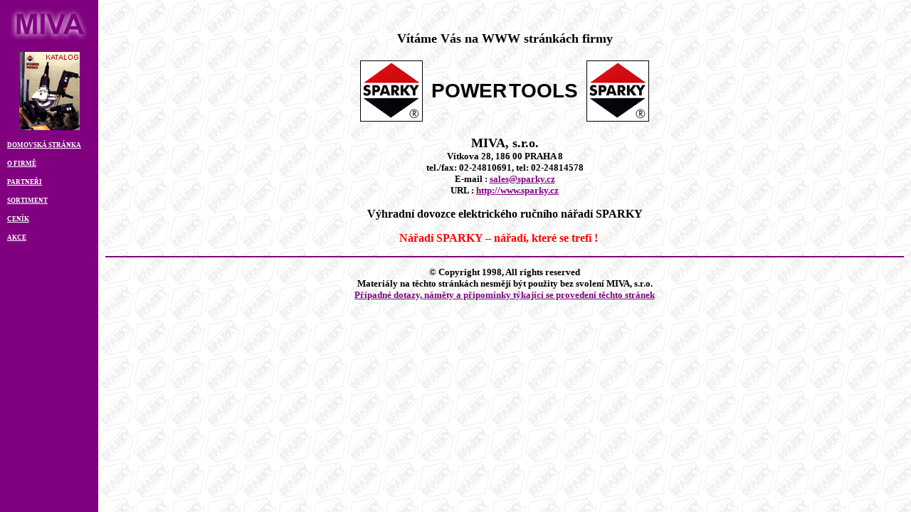

--- FILE ---
content_type: text/html
request_url: http://sparky.cz/
body_size: 331
content:
<html>

<head>
<meta http-equiv="Content-Type" content="text/html; charset=windows-1250">
<title>Index</title>
<meta name="GENERATOR" content="Microsoft FrontPage 4.0">


<meta name="Microsoft Border" content="none, default">
</head>

<frameset framespacing="0" border="false" frameborder="0" cols="138,*">
  <frame name="left" src="Select.htm" scrolling="no" marginwidth="10" marginheight="10" noresize target="right">
  <frame name="right" src="Home.htm" scrolling="auto" marginwidth="10" marginheight="10" target="right">
  <noframes>
  <body>
  </body>
  </noframes>
</frameset>
</html>


--- FILE ---
content_type: text/html
request_url: http://sparky.cz/Select.htm
body_size: 520
content:
<html>

<head>
<meta http-equiv="Content-Type" content="text/html; charset=windows-1250">
<title>Volby</title>
<base target="right">
</head>

<body bgcolor="#800080" link="#FFFFFF" vlink="#CEBDA5" text="#FFFFFF" alink="#FF00FF">

<p align="center"><a href="Home.htm"><img src="images/MIVA.gif" alt="Domovská stránka" border="0" WIDTH="119" HEIGHT="47"></a></p>

<p align="center"><a href="katalog.htm"><img src="images/katalog.gif" alt="Žádost o bezplatné zaslání katalogu" align="absbottom" WIDTH="85" HEIGHT="110"></a></p>

<p align="left"><a href="Home.htm"><small><small><small><font face="Times New Roman"><b>DOMOVSKÁ
STRÁNKA</b></font></small></small></small></a></p>

<p align="left"><a href="Firma.htm"><small><small><small><font face="Times New Roman"><b>O
FIRMĚ</b></font></small></small></small></a></p>

<p align="left"><a href="Partneri.htm"><small><small><small><font face="Times New Roman"><b>PARTNEŘI</b></font></small></small></small></a></p>

<p align="left"><a href="Sortiment.html"><small><small><small><font face="Times New Roman"><b>SORTIMENT</b></font></small></small></small></a></p>

<p align="left"><a href="Cenik.htm"><small><small><small><font face="Times New Roman"><b>CENÍK</b></font></small></small></small></a></p>

<p align="left"><a href="akce.html"><small><small><small><font face="Times New Roman"><b>AKCE</b></font></small></small></small></a></p>

<p>&nbsp;</p>
</body>
</html>


--- FILE ---
content_type: text/html
request_url: http://sparky.cz/Home.htm
body_size: 931
content:
<html>

<head>
<meta http-equiv="Content-Type" content="text/html; charset=windows-1250">
<title></title>
<base target="right">

<meta name="Microsoft Border" content="none"></head>

<body background="images/SPARKY_bg.gif" link="#800080" vlink="#000000" alink="#FF0000">

<p align="center">&nbsp;</p>

<p align="center"><strong><font face="Times New Roman" size="4">Vítáme Vás na WWW stránkách firmy</font></strong></p>
<div align="center"><center>

<table border="0" cellpadding="2">
  <tr>
    <td><font face="Times New Roman"><img src="images/SPARKY.gif" alt="SPARKY.gif (3735 bytes)" WIDTH="88" HEIGHT="86"></font></td>
    <td></td>
    <td><p align="center"><strong><font face="Arial"><big><big><big>POWER</big></big></big><small><small>
    </small></small><big><big><big>TOOLS</big></big></big></font></strong></td>
    <td></td>
    <td><font face="Times New Roman"><img src="images/SPARKY.gif" alt="SPARKY.gif (3735 bytes)" WIDTH="88" HEIGHT="86"></font></td>
  </tr>
</table>
</center></div>

<p align="center"><strong><font face="Times New Roman"><font size="4">MIVA, s.r.o.<br>
</font>
<small>Vítkova 28, 186 00 PRAHA 8<br>
tel./fax: 02-24810691, tel: 02-24814578<br>
E-mail : <a href="mailto:sales@sparky.cz">sales@sparky.cz<br>
</a>URL : <a href="http://www.sparky.cz">http://www.sparky.cz</a></small></font></strong></p>

<p align="center"><b><font face="Times New Roman" size="3">Výhradní dovozce elektrického
ručního nářadí SPARKY</font></b></p>

<p align="center"><strong><font color="#FF0000" face="Times New Roman" size="3"><marquee align="middle" behavior="alternate" border="0" width="596" height="18">Nářadí SPARKY – nářadí, které se trefí !</marquee></font></strong></p>

<hr color="#800080">
<div align="center"><center>

<pre><b><font face="Times New Roman" size="2">© Copyright 1998, All rights reserved
Materiály na těchto stránkách nesmějí být použity bez svolení MIVA, s.r.o.
<a href="mailto:webmaster@sparky.cz">Případné dotazy, náměty a připomínky týkající se provedení těchto stránek</a></font></b></pre>
</center></div>
</body>
</html>
